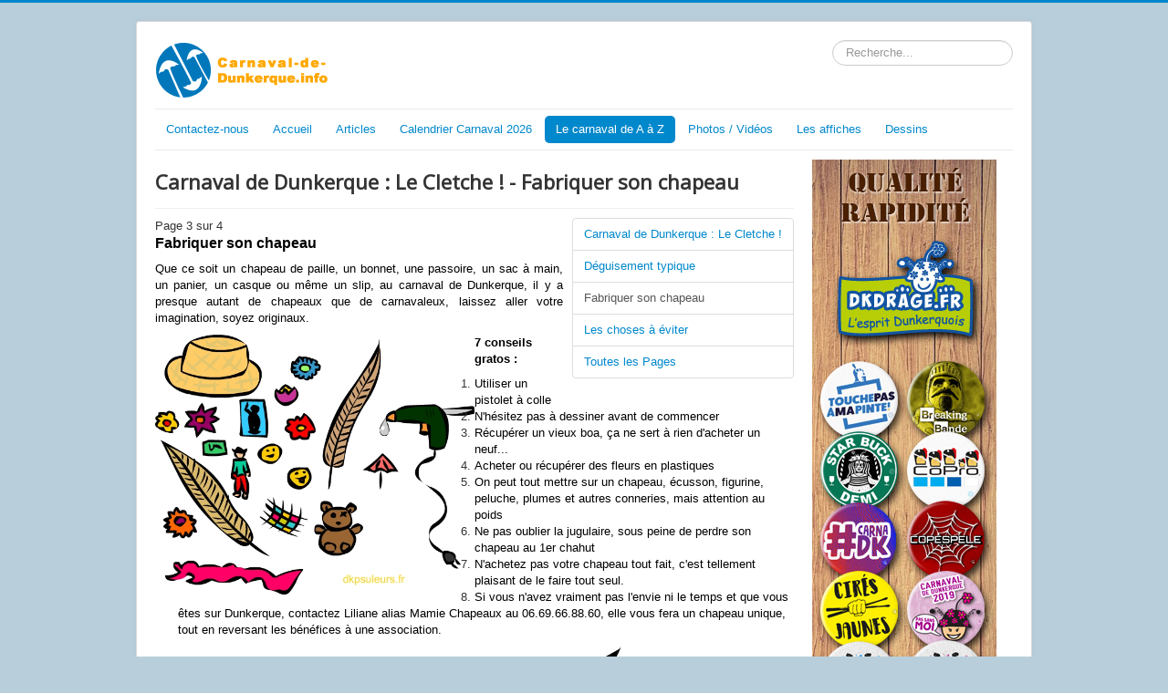

--- FILE ---
content_type: text/html; charset=utf-8
request_url: http://carnaval-de-dunkerque.info/index.php/dossiers/254-le-cletche?showall=&start=2
body_size: 7097
content:
<!DOCTYPE html>
<html lang="fr-fr" dir="ltr">
<head>
	<meta name="viewport" content="width=device-width, initial-scale=1.0" />
	<meta charset="utf-8" />
	<base href="http://carnaval-de-dunkerque.info/index.php/dossiers/254-le-cletche" />
	<meta name="keywords" content="carnaval de dunkerque, carnaval, dunkerque, cletche, kletche, chapeau, déguisement, chapeaux dunkerquois" />
	<meta name="rights" content="carnaval-de-dunkerque.info" />
	<meta name="author" content="La Rédaction" />
	<meta name="description" content="Le Carnaval de Dunkerque a la spécificité de compter des milliers de déguisements,en Dunkerquois, on dit un Cletche. Que faut-il éviter ? Comment fabriquer son chapeau ?" />
	<meta name="generator" content="Joomla! - Open Source Content Management" />
	<title>Fabriquer son chapeau - Page 3</title>
	<link href="/templates/protostar/favicon.ico" rel="shortcut icon" type="image/vnd.microsoft.icon" />
	<link href="http://carnaval-de-dunkerque.info/index.php/component/search/?Itemid=117&amp;catid=80&amp;id=254&amp;format=opensearch" rel="search" title="Valider carnaval-de-dunkerque.info" type="application/opensearchdescription+xml" />
	<link href="/plugins/content/up/assets/up.css" rel="stylesheet" />
	<link href="/templates/protostar/css/template.css?ad8f0e920d1b2853c52402c9c4d4f65d" rel="stylesheet" />
	<link href="//fonts.googleapis.com/css?family=Open+Sans" rel="stylesheet" />
	<style>

	h1, h2, h3, h4, h5, h6, .site-title {
		font-family: 'Open Sans', sans-serif;
	}
	body.site {
		border-top: 3px solid #0088cc;
		background-color: #b8cfdb;
	}
	a {
		color: #0088cc;
	}
	.nav-list > .active > a,
	.nav-list > .active > a:hover,
	.dropdown-menu li > a:hover,
	.dropdown-menu .active > a,
	.dropdown-menu .active > a:hover,
	.nav-pills > .active > a,
	.nav-pills > .active > a:hover,
	.btn-primary {
		background: #0088cc;
	}div.mod_search93 input[type="search"]{ width:auto; }
	</style>
	<script src="/media/jui/js/jquery.min.js?ad8f0e920d1b2853c52402c9c4d4f65d"></script>
	<script src="/media/jui/js/jquery-noconflict.js?ad8f0e920d1b2853c52402c9c4d4f65d"></script>
	<script src="/media/jui/js/jquery-migrate.min.js?ad8f0e920d1b2853c52402c9c4d4f65d"></script>
	<script src="/media/system/js/caption.js?ad8f0e920d1b2853c52402c9c4d4f65d"></script>
	<script src="/media/jui/js/bootstrap.min.js?ad8f0e920d1b2853c52402c9c4d4f65d"></script>
	<script src="/templates/protostar/js/template.js?ad8f0e920d1b2853c52402c9c4d4f65d"></script>
	<!--[if lt IE 9]><script src="/media/jui/js/html5.js?ad8f0e920d1b2853c52402c9c4d4f65d"></script><![endif]-->
	<!--[if lt IE 9]><script src="/media/system/js/html5fallback.js?ad8f0e920d1b2853c52402c9c4d4f65d"></script><![endif]-->
	<script>
jQuery(window).on('load',  function() {
				new JCaption('img.caption');
			});jQuery(window).on('load',  function() {
				new JCaption('img.caption');
			});jQuery(function($){ $(".hasTooltip").tooltip({"html": true,"container": "body"}); });
	</script>

<style type="text/css"> @media print { body { display:none } } </style>

<script type="text/javascript">
	function clickExplorer() {
		if( document.all ) {
			alert('© Si vous souhaitez utiliser notre contenu, merci de nous contacter. Pour le partage sur les réseaux sociaux, vous pouvez utiliser le bouton "PARTAGER".');
		}
		return false;
	}
	function clickOther(e) {
		if( document.layers || ( document.getElementById && !document.all ) ) {
			if ( e.which == 2 || e.which == 3 ) {
				alert('© Si vous souhaitez utiliser notre contenu, merci de nous contacter. Pour le partage sur les réseaux sociaux, vous pouvez utiliser le bouton "PARTAGER".');
				return false;
			}
		}
	}
	if( document.layers ) {
		document.captureEvents( Event.MOUSEDOWN );
		document.onmousedown=clickOther;
	}
	else {
		document.onmouseup = clickOther;
		document.oncontextmenu = clickExplorer;
	}
</script>

<script type="text/javascript">
	function disableSelection(target){
	if (typeof target.onselectstart!="undefined") // IE
		target.onselectstart=function(){return false}
	else if (typeof target.style.MozUserSelect!="undefined") // Firefox
		target.style.MozUserSelect="none"
	else // Opera etc
		target.onmousedown=function(){return false}
	target.style.cursor = "default"
	}
</script>

<script type="text/javascript">
	/* <![CDATA[ */
		window.addEvent('domready', function() {
			document.body.oncopy = function() {
				alert('© Si vous souhaitez utiliser notre contenu, merci de nous contacter. Pour le partage sur les réseaux sociaux, vous pouvez utiliser le bouton "PARTAGER".');
				return false;
			}
		});
	/* ]]> */
</script>
<meta http-equiv="imagetoolbar" content="no">
</head>
<body class="site com_content view-article no-layout no-task itemid-117">
	<!-- Body -->
	<div class="body" id="top">
    
    	<!-- FACEBOOK  FACEBOOK FACEBOOKFACEBOOK -->
    <div id="fb-root"></div>
<script>(function(d, s, id) {
  var js, fjs = d.getElementsByTagName(s)[0];
  if (d.getElementById(id)) return;
  js = d.createElement(s); js.id = id;
  js.src = 'https://connect.facebook.net/fr_FR/sdk.js#xfbml=1&version=v2.11&appId=2026533990913837';
  fjs.parentNode.insertBefore(js, fjs);
}(document, 'script', 'facebook-jssdk'));</script>
     <!-- //FACEBOOK  FACEBOOK FACEBOOKFACEBOOK -->

    
		<div class="container">
			<!-- Header -->
			<header class="header" role="banner">
				<div class="header-inner clearfix">
					<a ondragstart="return false;" class="brand pull-left" href="/">
						<img ondragstart="return false;" src="http://carnaval-de-dunkerque.info/images/headers/logo_carnaval_de_dunkerque_info.png" alt="carnaval-de-dunkerque.info" />											</a>
					<div class="header-search pull-right">
						<div class="search mod_search93">
	<form action="/index.php/dossiers" method="post" class="form-inline">
		<label for="mod-search-searchword93" class="element-invisible">Rechercher</label> <input name="searchword" id="mod-search-searchword93" maxlength="200"  class="inputbox search-query input-medium" type="search" size="20" placeholder="Recherche..." />		<input type="hidden" name="task" value="search" />
		<input type="hidden" name="option" value="com_search" />
		<input type="hidden" name="Itemid" value="117" />
	</form>
</div>

					</div>
				</div>
			</header>
							<nav class="navigation" role="navigation">
					<div class="navbar pull-left">
						<a ondragstart="return false;" class="btn btn-navbar collapsed" data-toggle="collapse" data-target=".nav-collapse">
							<span class="element-invisible">Basculer la navigation</span>
							<span class="icon-bar"></span>
							<span class="icon-bar"></span>
							<span class="icon-bar"></span>
						</a>
					</div>
					<div class="nav-collapse">
						<ul class="nav menu nav-pills">
<li class="item-127"><a ondragstart="return false;" href="/index.php/contactez-nous" >Contactez-nous</a></li><li class="item-101 default"><a ondragstart="return false;" href="/index.php" >Accueil</a></li><li class="item-114 deeper parent"><a ondragstart="return false;" href="/index.php/articles" >Articles</a><ul class="nav-child unstyled small"><li class="item-115"><a ondragstart="return false;" href="/index.php/articles/actualite" >Nos articles</a></li><li class="item-116"><a ondragstart="return false;" href="/index.php/articles/dans-la-presse" >Articles de presse</a></li><li class="item-142"><a ondragstart="return false;" href="/index.php/articles/archives" >Archives</a></li></ul></li><li class="item-148"><a ondragstart="return false;" href="/index.php/calendrier-carnaval-2026" >Calendrier Carnaval 2026</a></li><li class="item-117 current active deeper parent"><a ondragstart="return false;" href="/index.php/dossiers" title="Le carnaval de A à Z">Le carnaval de A à Z</a><ul class="nav-child unstyled small"><li class="item-140"><a ondragstart="return false;" href="/index.php/dossiers/les-chansons" >Les chansons</a></li></ul></li><li class="item-118"><a ondragstart="return false;" href="/index.php/en-images" >Photos / Vidéos</a></li><li class="item-119"><a ondragstart="return false;" href="/index.php/les-affiches" >Les affiches</a></li><li class="item-120 deeper parent"><a ondragstart="return false;" href="/index.php/dessins" >Dessins</a><ul class="nav-child unstyled small"><li class="item-121"><a ondragstart="return false;" href="/index.php/dessins/tous-les-dessins" >Tous les dessins</a></li><li class="item-122"><a ondragstart="return false;" href="/index.php/dessins/pepin-eul-bref" >Pépin eul'Bref</a></li><li class="item-123"><a ondragstart="return false;" href="/index.php/dessins/echevin" >Echevin</a></li></ul></li></ul>

					</div>
				</nav>
						
			<div class="row-fluid">
								<main id="content" role="main" class="span9">
					<!-- Begin Content -->
					
					<div id="system-message-container">
	</div>


					<div class="item-page" itemscope itemtype="https://schema.org/Article">
	<meta itemprop="inLanguage" content="fr-FR" />
	
		
			<div class="page-header">
					<h2 itemprop="headline">
				Carnaval de Dunkerque : Le Cletche ! - Fabriquer son chapeau			</h2>
									</div>
					
		
	
	
		
								<div class="pull-right article-index"><ul class="nav nav-tabs nav-stacked">
		<li class="toclink">
			<a ondragstart="return false;" href="/index.php/dossiers/254-le-cletche?showall=&amp;limitstart=" class="toclink">Carnaval de Dunkerque : Le Cletche !</a>
		</li>
		<li><a ondragstart="return false;" href="/index.php/dossiers/254-le-cletche?showall=&amp;start=1" class="toclink">Déguisement typique</a></li><li class="active"><a ondragstart="return false;" href="/index.php/dossiers/254-le-cletche?showall=&amp;start=2" class="toclink active">Fabriquer son chapeau</a></li><li><a ondragstart="return false;" href="/index.php/dossiers/254-le-cletche?showall=&amp;start=3" class="toclink">Les choses à éviter</a></li><li><a ondragstart="return false;" href="/index.php/dossiers/254-le-cletche?showall=1&amp;limitstart=" class="toclink">Toutes les Pages</a></li></ul></div>	<div itemprop="articleBody">
		<div class="pagenavcounter">Page 3 sur 4</div>
<p><strong style="color: #000000; font-size: medium; line-height: 1.3em;">Fabriquer son chapeau</strong></p>
<p style="text-align: justify;"><span style="font-size: small;"><span style="color: #000000;">Que ce soit un chapeau de paille, un bonnet, une passoire, un sac à main, un panier, un casque ou même un slip, au carnaval de Dunkerque, il y a presque autant de chapeaux que de carnavaleux, laissez aller votre imagination, soyez originaux.</span></span></p>
<p><span style="font-size: x-small;"><span style="color: #000000;"><img ondragstart="return false;" src="/images/stories/fait-ton-chapeau.jpg" width="50%" height="NaN" alt="Compose ton chapeau Dunkerquois" style="float: left;" /></span></span></p>
<p><span style="font-size: small;"><span style="color: #000000;"><strong>7 conseils gratos :</strong></span></span></p>
<ol>
<li><span style="font-size: small;"><span style="color: #000000;">Utiliser un pistolet à colle</span></span></li>
<li><span style="font-size: small;"><span style="color: #000000;">N'hésitez pas à dessiner avant de commencer<br /></span> </span></li>
<li><span style="font-size: small;"><span style="color: #000000;">Récupérer un vieux boa, ça ne sert à rien d'acheter un neuf...<br /> </span></span></li>
<li><span style="font-size: small;"><span style="color: #000000;">Acheter ou récupérer des fleurs en plastiques</span></span></li>
<li><span style="font-size: small;"><span style="color: #000000;">On peut tout mettre sur un chapeau, écusson, figurine, peluche, plumes et autres conneries, mais attention au poids<br /> </span></span></li>
<li><span style="font-size: small;"><span style="color: #000000;">Ne pas oublier la jugulaire, sous peine de perdre son chapeau au 1er chahut</span></span></li>
<li><span style="font-size: small;"><span style="color: #000000;">N'achetez pas votre chapeau tout fait, c'est tellement plaisant de le faire tout seul.</span></span></li>
<li><span style="font-size: small;"><span style="color: #000000;">Si vous n'avez vraiment pas l'envie ni le temps et que vous êtes sur Dunkerque, contactez Liliane alias Mamie Chapeaux au 06.69.66.88.60, elle vous fera un chapeau unique, tout en reversant les bénéfices à une association.<br /></span></span></li>
</ol>
<p><span style="font-size: x-small;"><span style="color: #000000;"><img ondragstart="return false;" src="/images/stories/fait-ton-chapeau2.jpg" border="0" /></span></span></p>
<p>&nbsp;</p>
<p>&nbsp;</p>
<div class="pager"><ul><li><a ondragstart="return false;" href="/index.php/dossiers/254-le-cletche?showall=&amp;start=1">&lt;&lt; Précédent</a> </li><li><a ondragstart="return false;" href="/index.php/dossiers/254-le-cletche?showall=&amp;start=3">Suivant &gt;&gt;</a></li></ul></div>	</div>
<!-- Facebook --><div class="fb-like" data-href="" data-layout="standard" data-action="like" data-size="small" data-show-faces="true" data-share="true"></div><!-- Facebook -->
											<dl class="article-info muted">

		
			<dt class="article-info-term">
									Détails							</dt>

							<dd class="createdby" itemprop="author" itemscope itemtype="https://schema.org/Person">
					Écrit par <span itemprop="name">La Rédaction</span>	</dd>
			
										<dd class="parent-category-name">
													Catégorie parente: <span itemprop="genre">Articles</span>							</dd>			
										<dd class="category-name">
																		Catégorie : <a ondragstart="return false;" href="/index.php/dossiers" itemprop="genre">Les Dossiers : Carnaval de A à Z</a>							</dd>			
			
										<dd class="published">
				<span class="icon-calendar" aria-hidden="true"></span>
				<time datetime="2011-12-11T23:32:13+00:00" itemprop="datePublished">
					Publication : 11 décembre 2011				</time>
			</dd>			
		
					
										<dd class="modified">
				<span class="icon-calendar" aria-hidden="true"></span>
				<time datetime="2018-01-22T00:11:11+00:00" itemprop="dateModified">
					Mis à jour : 22 janvier 2018				</time>
			</dd>			
										<dd class="hits">
					<span class="icon-eye-open" aria-hidden="true"></span>
					<meta itemprop="interactionCount" content="UserPageVisits:125552" />
					Affichages : 125552			</dd>						</dl>
					
	
<ul class="pager pagenav">
	<li class="previous">
		<a ondragstart="return false;" class="hasTooltip" title="Le Vocabulaire Dunkerquois" aria-label="Article précédent&nbsp;: Le Vocabulaire Dunkerquois" href="/index.php/dossiers/313-vocabulaire" rel="prev">
			<span class="icon-chevron-left" aria-hidden="true"></span> <span aria-hidden="true">Précédent</span>		</a>
	</li>
	<li class="next">
		<a ondragstart="return false;" class="hasTooltip" title="Calendrier des dates Carnaval de Dunkerque 2020" aria-label="Article suivant&nbsp;: Calendrier des dates Carnaval de Dunkerque 2020" href="/index.php/dossiers/891-calendrier-dates-carnaval-de-dunkerque-2020" rel="next">
			<span aria-hidden="true">Suivant</span> <span class="icon-chevron-right" aria-hidden="true"></span>		</a>
	</li>
</ul>
							</div>

					<div class="clearfix"></div>
					
<ul itemscope itemtype="https://schema.org/BreadcrumbList" class="breadcrumb">
			<li>
			Vous êtes ici : &#160;
		</li>
	
				<li itemprop="itemListElement" itemscope itemtype="https://schema.org/ListItem">
									<a ondragstart="return false;" itemprop="item" href="/index.php" class="pathway"><span itemprop="name">Accueil</span></a>
				
									<span class="divider">
						<img ondragstart="return false;" src="/media/system/images/arrow.png" alt="" />					</span>
								<meta itemprop="position" content="1">
			</li>
					<li itemprop="itemListElement" itemscope itemtype="https://schema.org/ListItem">
									<a ondragstart="return false;" itemprop="item" href="/index.php/dossiers" class="pathway"><span itemprop="name">Le carnaval de A à Z</span></a>
				
									<span class="divider">
						<img ondragstart="return false;" src="/media/system/images/arrow.png" alt="" />					</span>
								<meta itemprop="position" content="2">
			</li>
					<li itemprop="itemListElement" itemscope itemtype="https://schema.org/ListItem" class="active">
				<span itemprop="name">
					Carnaval de Dunkerque : Le Cletche !				</span>
				<meta itemprop="position" content="3">
			</li>
		</ul>
<div class="bannergroup">

	<div class="banneritem">
																																																																			<a
							href="/index.php/component/banners/click/13" target="_blank" rel="noopener noreferrer"
							title="Ecussons 2024">
							<img
								src="http://carnaval-de-dunkerque.info/images/banners/horiz7-2026.jpg"
								alt="Tous nos badges"
																							/>
						</a>
																<div class="clr"></div>
	</div>

</div>
<div class="well "><h3 class="page-header">Articles en relation</h3><ul class="relateditems">
<li>
	<a ondragstart="return false;" href="/index.php/dessins/echevin/82-yes-week-end">
				Yes Week END !</a>
</li>
<li>
	<a ondragstart="return false;" href="/index.php/dessins/echevin/85-des-ptits-dessins-dechevin">
				Des ptits dessins d'Echevin</a>
</li>
<li>
	<a ondragstart="return false;" href="/index.php/dessins/78-le-carnaval-a-ses-regles">
				Le carnaval a ses règles !</a>
</li>
<li>
	<a ondragstart="return false;" href="/index.php/dessins/83-coutumes-locales">
				Coutumes locales...</a>
</li>
<li>
	<a ondragstart="return false;" href="/index.php/en-images/85-videos/76-extrait-qde-chapelle-en-chapelleq">
				Extrait "De chapelle en chapelle"</a>
</li>
</ul>
</div><div class="well "><h3 class="page-header">Top 5 articles</h3><ul class="mostread">
	<li itemscope itemtype="https://schema.org/Article">
		<a ondragstart="return false;" href="/index.php/calendrier-carnaval-2026" itemprop="url">
			<span itemprop="name">
				Calendrier des dates Carnaval de Dunkerque 2026			</span>
		</a>
	</li>
</ul>
</div><div class="well "><h3 class="page-header">Derniers Articles</h3><ul class="latestnews">
	<li itemscope itemtype="https://schema.org/Article">
		<a ondragstart="return false;" href="/index.php/calendrier-carnaval-2026" itemprop="url">
			<span itemprop="name">
				Calendrier des dates Carnaval de Dunkerque 2026			</span>
		</a>
	</li>
	<li itemscope itemtype="https://schema.org/Article">
		<a ondragstart="return false;" href="/index.php/articles/dans-la-presse/923-cappelle-la-grande-premiere-bande-de-la-saison" itemprop="url">
			<span itemprop="name">
				[VDN] Cappelle-la-Grande, première bande de la saison			</span>
		</a>
	</li>
	<li itemscope itemtype="https://schema.org/Article">
		<a ondragstart="return false;" href="/index.php/les-affiches/922-l-affiche-alternative-de-scka-2024" itemprop="url">
			<span itemprop="name">
				L'affiche alternative de Scka 2024			</span>
		</a>
	</li>
	<li itemscope itemtype="https://schema.org/Article">
		<a ondragstart="return false;" href="/index.php/les-affiches/924-l-affiche-de-la-bande-de-malo-par-beste-clet-ch" itemprop="url">
			<span itemprop="name">
				L'affiche de la bande de Malo par Beste Clet'ch			</span>
		</a>
	</li>
	<li itemscope itemtype="https://schema.org/Article">
		<a ondragstart="return false;" href="/index.php/articles/actualite/921-carnaval-2024-en-bus" itemprop="url">
			<span itemprop="name">
				Carnaval 2024 en bus !			</span>
		</a>
	</li>
</ul>
</div>



                    
					<!-- End Content -->
				</main>
									<div id="aside" class="span3">
						<!-- Begin Right Sidebar -->
						<div class="bannergroup">

	<div class="banneritem">
																																																																			<a
							href="/index.php/component/banners/click/18" target="_blank" rel="noopener noreferrer"
							title="Ecussons 2024">
							<img
								src="http://carnaval-de-dunkerque.info/images/banners/vertic4-2026.jpg"
								alt="Qualité et Rapidité"
																							/>
						</a>
																<div class="clr"></div>
	</div>
	<div class="banneritem">
																																																																			<a
							href="/index.php/component/banners/click/16" target="_blank" rel="noopener noreferrer"
							title="badges 2024 vertical">
							<img
								src="http://carnaval-de-dunkerque.info/images/banners/vertic2-2026.jpg"
								alt="Pimp' my Cletche !"
																							/>
						</a>
																<div class="clr"></div>
	</div>

</div>
<div class="well ">

<div class="custom"  >
	<table style="background-color: #f200ba; width: 100%;">
<tbody>
<tr style="height: 78px;">
<td>
<p style="text-align: center;"><a ondragstart="return false;" href="/index.php/dossiers/918-calendrier-dates-carnaval-de-dunkerque-2024"><span style="font-size: 14pt;"><strong><span style="color: #ffffff;">⇒ Dates 2024 ⇐</span></strong></span></a></p>
<p style="color: #ffffff; text-align: center;"><a ondragstart="return false;" href="/index.php/dossiers/918-calendrier-dates-carnaval-de-dunkerque-2024">ICI</a></p>
</td>
</tr>
</tbody>
</table></div>
</div><div class="bannergroup">

	<div class="banneritem">
																																																																			<a
							href="/index.php/component/banners/click/23" target="_blank" rel="noopener noreferrer"
							title="Ecussons 2026">
							<img
								src="http://carnaval-de-dunkerque.info/images/banners/vertic6-2026.jpg"
								alt="Carnaval 2026 pas sans moi"
																							/>
						</a>
																<div class="clr"></div>
	</div>

</div>
<div class="well "><h3 class="page-header">Dessin aléatoire</h3><div class="random-image">
<a ondragstart="return false;" href="/index.php/dessins/pepin-eul-bref">
	<img ondragstart="return false;" src="/images/stories/pepin/pepinaie.jpg" alt="pepinaie.jpg" width="100" height="76" /></a>
</div>
</div><div class="well "><h3 class="page-header">Affiche aléatoire</h3><div class="random-image">
<a ondragstart="return false;" href="/index.php/les-affiches">
	<img ondragstart="return false;" src="/images/stories/affiches/2006.jpg" alt="2006.jpg" width="100" height="144" /></a>
</div>
</div>
						<!-- End Right Sidebar -->
					</div>
							</div>
		</div>
	</div>
	<!-- Footer -->
	<footer class="footer" role="contentinfo">
		<div class="container">
			<hr />
			
			<p class="pull-right">
				<a ondragstart="return false;" href="#top" id="back-top">
					Haut de page				</a>
			</p>
			<p>
				&copy; 2026 carnaval-de-dunkerque.info			</p>
		</div>
	</footer>
	
  <!-- Global site tag (gtag.js) - Google Analytics -->
<script async src="https://www.googletagmanager.com/gtag/js?id=UA-44018510-1"></script>
<script>
  window.dataLayer = window.dataLayer || [];
  function gtag(){dataLayer.push(arguments);}
  gtag('js', new Date());

  gtag('config', 'UA-44018510-1');
</script>


<script type="text/javascript">
	disableSelection(document.body)
</script>

<script type="text/javascript">
	if (top!==self) {
		top.location=location;
	}
</script>
</body>
</html>
